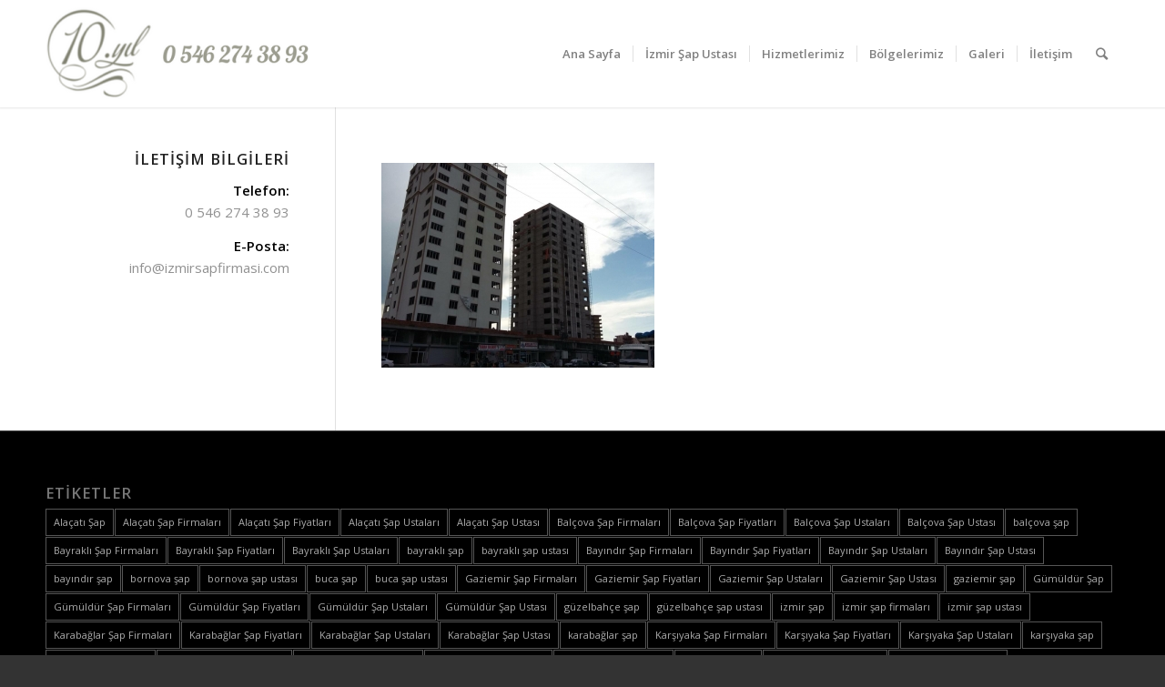

--- FILE ---
content_type: text/html; charset=UTF-8
request_url: https://www.izmirsapfirmasi.com/galeri/izmir-sap-ustasi-12/
body_size: 12093
content:
<!DOCTYPE html>
<html lang="tr"
	prefix="og: https://ogp.me/ns#"  class="html_stretched responsive av-preloader-disabled av-default-lightbox  html_header_top html_logo_left html_main_nav_header html_menu_right html_large html_header_sticky html_header_shrinking_disabled html_mobile_menu_tablet html_header_searchicon html_content_align_center html_header_unstick_top_disabled html_header_stretch_disabled html_minimal_header html_minimal_header_shadow html_elegant-blog html_av-submenu-hidden html_av-submenu-display-click html_av-overlay-side html_av-overlay-side-classic html_av-submenu-clone html_entry_id_282 av-cookies-no-cookie-consent av-no-preview html_text_menu_active ">
<head>
<meta charset="UTF-8" />
<meta name="robots" content="index, follow" />


<!-- mobile setting -->
<meta name="viewport" content="width=device-width, initial-scale=1">

<!-- Scripts/CSS and wp_head hook -->
<title>izmir sap ustasi (12) &#8211; İzmir Şap | İzmir Şap Ustası | 0 546 274 38 93</title>
<meta name='robots' content='max-image-preview:large' />
<link rel='dns-prefetch' href='//www.googletagmanager.com' />
<link rel='dns-prefetch' href='//maxcdn.bootstrapcdn.com' />
<link rel="alternate" type="application/rss+xml" title="İzmir Şap | İzmir Şap Ustası | 0 546 274 38 93 &raquo; akışı" href="https://www.izmirsapfirmasi.com/feed/" />
<link rel="alternate" type="application/rss+xml" title="İzmir Şap | İzmir Şap Ustası | 0 546 274 38 93 &raquo; yorum akışı" href="https://www.izmirsapfirmasi.com/comments/feed/" />
<link rel="alternate" type="application/rss+xml" title="İzmir Şap | İzmir Şap Ustası | 0 546 274 38 93 &raquo; izmir sap ustasi (12) yorum akışı" href="https://www.izmirsapfirmasi.com/galeri/izmir-sap-ustasi-12/feed/" />

<!-- google webfont font replacement -->

			<script type='text/javascript'>

				(function() {
					
					/*	check if webfonts are disabled by user setting via cookie - or user must opt in.	*/
					var html = document.getElementsByTagName('html')[0];
					var cookie_check = html.className.indexOf('av-cookies-needs-opt-in') >= 0 || html.className.indexOf('av-cookies-can-opt-out') >= 0;
					var allow_continue = true;
					var silent_accept_cookie = document.cookie.match(/aviaCookieSilentConsent/);

					if( cookie_check && ! silent_accept_cookie )
					{
						if( ! document.cookie.match(/aviaCookieConsent/) || sessionStorage.getItem( 'aviaCookieRefused' ) )
						{
							allow_continue = false;
						}
						else
						{
							if( ! document.cookie.match(/aviaPrivacyRefuseCookiesHideBar/) )
							{
								allow_continue = false;
							}
							else if( ! document.cookie.match(/aviaPrivacyEssentialCookiesEnabled/) )
							{
								allow_continue = false;
							}
							else if( document.cookie.match(/aviaPrivacyGoogleWebfontsDisabled/) )
							{
								allow_continue = false;
							}
						}
					}
					
					if( allow_continue )
					{
						var f = document.createElement('link');
					
						f.type 	= 'text/css';
						f.rel 	= 'stylesheet';
						f.href 	= '//fonts.googleapis.com/css?family=Open+Sans:400,600';
						f.id 	= 'avia-google-webfont';

						document.getElementsByTagName('head')[0].appendChild(f);
					}
				})();
			
			</script>
			<script type="text/javascript">
/* <![CDATA[ */
window._wpemojiSettings = {"baseUrl":"https:\/\/s.w.org\/images\/core\/emoji\/15.0.3\/72x72\/","ext":".png","svgUrl":"https:\/\/s.w.org\/images\/core\/emoji\/15.0.3\/svg\/","svgExt":".svg","source":{"concatemoji":"https:\/\/www.izmirsapfirmasi.com\/wp-includes\/js\/wp-emoji-release.min.js?ver=6.5.7"}};
/*! This file is auto-generated */
!function(i,n){var o,s,e;function c(e){try{var t={supportTests:e,timestamp:(new Date).valueOf()};sessionStorage.setItem(o,JSON.stringify(t))}catch(e){}}function p(e,t,n){e.clearRect(0,0,e.canvas.width,e.canvas.height),e.fillText(t,0,0);var t=new Uint32Array(e.getImageData(0,0,e.canvas.width,e.canvas.height).data),r=(e.clearRect(0,0,e.canvas.width,e.canvas.height),e.fillText(n,0,0),new Uint32Array(e.getImageData(0,0,e.canvas.width,e.canvas.height).data));return t.every(function(e,t){return e===r[t]})}function u(e,t,n){switch(t){case"flag":return n(e,"\ud83c\udff3\ufe0f\u200d\u26a7\ufe0f","\ud83c\udff3\ufe0f\u200b\u26a7\ufe0f")?!1:!n(e,"\ud83c\uddfa\ud83c\uddf3","\ud83c\uddfa\u200b\ud83c\uddf3")&&!n(e,"\ud83c\udff4\udb40\udc67\udb40\udc62\udb40\udc65\udb40\udc6e\udb40\udc67\udb40\udc7f","\ud83c\udff4\u200b\udb40\udc67\u200b\udb40\udc62\u200b\udb40\udc65\u200b\udb40\udc6e\u200b\udb40\udc67\u200b\udb40\udc7f");case"emoji":return!n(e,"\ud83d\udc26\u200d\u2b1b","\ud83d\udc26\u200b\u2b1b")}return!1}function f(e,t,n){var r="undefined"!=typeof WorkerGlobalScope&&self instanceof WorkerGlobalScope?new OffscreenCanvas(300,150):i.createElement("canvas"),a=r.getContext("2d",{willReadFrequently:!0}),o=(a.textBaseline="top",a.font="600 32px Arial",{});return e.forEach(function(e){o[e]=t(a,e,n)}),o}function t(e){var t=i.createElement("script");t.src=e,t.defer=!0,i.head.appendChild(t)}"undefined"!=typeof Promise&&(o="wpEmojiSettingsSupports",s=["flag","emoji"],n.supports={everything:!0,everythingExceptFlag:!0},e=new Promise(function(e){i.addEventListener("DOMContentLoaded",e,{once:!0})}),new Promise(function(t){var n=function(){try{var e=JSON.parse(sessionStorage.getItem(o));if("object"==typeof e&&"number"==typeof e.timestamp&&(new Date).valueOf()<e.timestamp+604800&&"object"==typeof e.supportTests)return e.supportTests}catch(e){}return null}();if(!n){if("undefined"!=typeof Worker&&"undefined"!=typeof OffscreenCanvas&&"undefined"!=typeof URL&&URL.createObjectURL&&"undefined"!=typeof Blob)try{var e="postMessage("+f.toString()+"("+[JSON.stringify(s),u.toString(),p.toString()].join(",")+"));",r=new Blob([e],{type:"text/javascript"}),a=new Worker(URL.createObjectURL(r),{name:"wpTestEmojiSupports"});return void(a.onmessage=function(e){c(n=e.data),a.terminate(),t(n)})}catch(e){}c(n=f(s,u,p))}t(n)}).then(function(e){for(var t in e)n.supports[t]=e[t],n.supports.everything=n.supports.everything&&n.supports[t],"flag"!==t&&(n.supports.everythingExceptFlag=n.supports.everythingExceptFlag&&n.supports[t]);n.supports.everythingExceptFlag=n.supports.everythingExceptFlag&&!n.supports.flag,n.DOMReady=!1,n.readyCallback=function(){n.DOMReady=!0}}).then(function(){return e}).then(function(){var e;n.supports.everything||(n.readyCallback(),(e=n.source||{}).concatemoji?t(e.concatemoji):e.wpemoji&&e.twemoji&&(t(e.twemoji),t(e.wpemoji)))}))}((window,document),window._wpemojiSettings);
/* ]]> */
</script>
<style id='wp-emoji-styles-inline-css' type='text/css'>

	img.wp-smiley, img.emoji {
		display: inline !important;
		border: none !important;
		box-shadow: none !important;
		height: 1em !important;
		width: 1em !important;
		margin: 0 0.07em !important;
		vertical-align: -0.1em !important;
		background: none !important;
		padding: 0 !important;
	}
</style>
<link rel='stylesheet' id='wp-block-library-css' href='https://www.izmirsapfirmasi.com/wp-includes/css/dist/block-library/style.min.css?ver=6.5.7' type='text/css' media='all' />
<style id='classic-theme-styles-inline-css' type='text/css'>
/*! This file is auto-generated */
.wp-block-button__link{color:#fff;background-color:#32373c;border-radius:9999px;box-shadow:none;text-decoration:none;padding:calc(.667em + 2px) calc(1.333em + 2px);font-size:1.125em}.wp-block-file__button{background:#32373c;color:#fff;text-decoration:none}
</style>
<style id='global-styles-inline-css' type='text/css'>
body{--wp--preset--color--black: #000000;--wp--preset--color--cyan-bluish-gray: #abb8c3;--wp--preset--color--white: #ffffff;--wp--preset--color--pale-pink: #f78da7;--wp--preset--color--vivid-red: #cf2e2e;--wp--preset--color--luminous-vivid-orange: #ff6900;--wp--preset--color--luminous-vivid-amber: #fcb900;--wp--preset--color--light-green-cyan: #7bdcb5;--wp--preset--color--vivid-green-cyan: #00d084;--wp--preset--color--pale-cyan-blue: #8ed1fc;--wp--preset--color--vivid-cyan-blue: #0693e3;--wp--preset--color--vivid-purple: #9b51e0;--wp--preset--gradient--vivid-cyan-blue-to-vivid-purple: linear-gradient(135deg,rgba(6,147,227,1) 0%,rgb(155,81,224) 100%);--wp--preset--gradient--light-green-cyan-to-vivid-green-cyan: linear-gradient(135deg,rgb(122,220,180) 0%,rgb(0,208,130) 100%);--wp--preset--gradient--luminous-vivid-amber-to-luminous-vivid-orange: linear-gradient(135deg,rgba(252,185,0,1) 0%,rgba(255,105,0,1) 100%);--wp--preset--gradient--luminous-vivid-orange-to-vivid-red: linear-gradient(135deg,rgba(255,105,0,1) 0%,rgb(207,46,46) 100%);--wp--preset--gradient--very-light-gray-to-cyan-bluish-gray: linear-gradient(135deg,rgb(238,238,238) 0%,rgb(169,184,195) 100%);--wp--preset--gradient--cool-to-warm-spectrum: linear-gradient(135deg,rgb(74,234,220) 0%,rgb(151,120,209) 20%,rgb(207,42,186) 40%,rgb(238,44,130) 60%,rgb(251,105,98) 80%,rgb(254,248,76) 100%);--wp--preset--gradient--blush-light-purple: linear-gradient(135deg,rgb(255,206,236) 0%,rgb(152,150,240) 100%);--wp--preset--gradient--blush-bordeaux: linear-gradient(135deg,rgb(254,205,165) 0%,rgb(254,45,45) 50%,rgb(107,0,62) 100%);--wp--preset--gradient--luminous-dusk: linear-gradient(135deg,rgb(255,203,112) 0%,rgb(199,81,192) 50%,rgb(65,88,208) 100%);--wp--preset--gradient--pale-ocean: linear-gradient(135deg,rgb(255,245,203) 0%,rgb(182,227,212) 50%,rgb(51,167,181) 100%);--wp--preset--gradient--electric-grass: linear-gradient(135deg,rgb(202,248,128) 0%,rgb(113,206,126) 100%);--wp--preset--gradient--midnight: linear-gradient(135deg,rgb(2,3,129) 0%,rgb(40,116,252) 100%);--wp--preset--font-size--small: 13px;--wp--preset--font-size--medium: 20px;--wp--preset--font-size--large: 36px;--wp--preset--font-size--x-large: 42px;--wp--preset--spacing--20: 0.44rem;--wp--preset--spacing--30: 0.67rem;--wp--preset--spacing--40: 1rem;--wp--preset--spacing--50: 1.5rem;--wp--preset--spacing--60: 2.25rem;--wp--preset--spacing--70: 3.38rem;--wp--preset--spacing--80: 5.06rem;--wp--preset--shadow--natural: 6px 6px 9px rgba(0, 0, 0, 0.2);--wp--preset--shadow--deep: 12px 12px 50px rgba(0, 0, 0, 0.4);--wp--preset--shadow--sharp: 6px 6px 0px rgba(0, 0, 0, 0.2);--wp--preset--shadow--outlined: 6px 6px 0px -3px rgba(255, 255, 255, 1), 6px 6px rgba(0, 0, 0, 1);--wp--preset--shadow--crisp: 6px 6px 0px rgba(0, 0, 0, 1);}:where(.is-layout-flex){gap: 0.5em;}:where(.is-layout-grid){gap: 0.5em;}body .is-layout-flex{display: flex;}body .is-layout-flex{flex-wrap: wrap;align-items: center;}body .is-layout-flex > *{margin: 0;}body .is-layout-grid{display: grid;}body .is-layout-grid > *{margin: 0;}:where(.wp-block-columns.is-layout-flex){gap: 2em;}:where(.wp-block-columns.is-layout-grid){gap: 2em;}:where(.wp-block-post-template.is-layout-flex){gap: 1.25em;}:where(.wp-block-post-template.is-layout-grid){gap: 1.25em;}.has-black-color{color: var(--wp--preset--color--black) !important;}.has-cyan-bluish-gray-color{color: var(--wp--preset--color--cyan-bluish-gray) !important;}.has-white-color{color: var(--wp--preset--color--white) !important;}.has-pale-pink-color{color: var(--wp--preset--color--pale-pink) !important;}.has-vivid-red-color{color: var(--wp--preset--color--vivid-red) !important;}.has-luminous-vivid-orange-color{color: var(--wp--preset--color--luminous-vivid-orange) !important;}.has-luminous-vivid-amber-color{color: var(--wp--preset--color--luminous-vivid-amber) !important;}.has-light-green-cyan-color{color: var(--wp--preset--color--light-green-cyan) !important;}.has-vivid-green-cyan-color{color: var(--wp--preset--color--vivid-green-cyan) !important;}.has-pale-cyan-blue-color{color: var(--wp--preset--color--pale-cyan-blue) !important;}.has-vivid-cyan-blue-color{color: var(--wp--preset--color--vivid-cyan-blue) !important;}.has-vivid-purple-color{color: var(--wp--preset--color--vivid-purple) !important;}.has-black-background-color{background-color: var(--wp--preset--color--black) !important;}.has-cyan-bluish-gray-background-color{background-color: var(--wp--preset--color--cyan-bluish-gray) !important;}.has-white-background-color{background-color: var(--wp--preset--color--white) !important;}.has-pale-pink-background-color{background-color: var(--wp--preset--color--pale-pink) !important;}.has-vivid-red-background-color{background-color: var(--wp--preset--color--vivid-red) !important;}.has-luminous-vivid-orange-background-color{background-color: var(--wp--preset--color--luminous-vivid-orange) !important;}.has-luminous-vivid-amber-background-color{background-color: var(--wp--preset--color--luminous-vivid-amber) !important;}.has-light-green-cyan-background-color{background-color: var(--wp--preset--color--light-green-cyan) !important;}.has-vivid-green-cyan-background-color{background-color: var(--wp--preset--color--vivid-green-cyan) !important;}.has-pale-cyan-blue-background-color{background-color: var(--wp--preset--color--pale-cyan-blue) !important;}.has-vivid-cyan-blue-background-color{background-color: var(--wp--preset--color--vivid-cyan-blue) !important;}.has-vivid-purple-background-color{background-color: var(--wp--preset--color--vivid-purple) !important;}.has-black-border-color{border-color: var(--wp--preset--color--black) !important;}.has-cyan-bluish-gray-border-color{border-color: var(--wp--preset--color--cyan-bluish-gray) !important;}.has-white-border-color{border-color: var(--wp--preset--color--white) !important;}.has-pale-pink-border-color{border-color: var(--wp--preset--color--pale-pink) !important;}.has-vivid-red-border-color{border-color: var(--wp--preset--color--vivid-red) !important;}.has-luminous-vivid-orange-border-color{border-color: var(--wp--preset--color--luminous-vivid-orange) !important;}.has-luminous-vivid-amber-border-color{border-color: var(--wp--preset--color--luminous-vivid-amber) !important;}.has-light-green-cyan-border-color{border-color: var(--wp--preset--color--light-green-cyan) !important;}.has-vivid-green-cyan-border-color{border-color: var(--wp--preset--color--vivid-green-cyan) !important;}.has-pale-cyan-blue-border-color{border-color: var(--wp--preset--color--pale-cyan-blue) !important;}.has-vivid-cyan-blue-border-color{border-color: var(--wp--preset--color--vivid-cyan-blue) !important;}.has-vivid-purple-border-color{border-color: var(--wp--preset--color--vivid-purple) !important;}.has-vivid-cyan-blue-to-vivid-purple-gradient-background{background: var(--wp--preset--gradient--vivid-cyan-blue-to-vivid-purple) !important;}.has-light-green-cyan-to-vivid-green-cyan-gradient-background{background: var(--wp--preset--gradient--light-green-cyan-to-vivid-green-cyan) !important;}.has-luminous-vivid-amber-to-luminous-vivid-orange-gradient-background{background: var(--wp--preset--gradient--luminous-vivid-amber-to-luminous-vivid-orange) !important;}.has-luminous-vivid-orange-to-vivid-red-gradient-background{background: var(--wp--preset--gradient--luminous-vivid-orange-to-vivid-red) !important;}.has-very-light-gray-to-cyan-bluish-gray-gradient-background{background: var(--wp--preset--gradient--very-light-gray-to-cyan-bluish-gray) !important;}.has-cool-to-warm-spectrum-gradient-background{background: var(--wp--preset--gradient--cool-to-warm-spectrum) !important;}.has-blush-light-purple-gradient-background{background: var(--wp--preset--gradient--blush-light-purple) !important;}.has-blush-bordeaux-gradient-background{background: var(--wp--preset--gradient--blush-bordeaux) !important;}.has-luminous-dusk-gradient-background{background: var(--wp--preset--gradient--luminous-dusk) !important;}.has-pale-ocean-gradient-background{background: var(--wp--preset--gradient--pale-ocean) !important;}.has-electric-grass-gradient-background{background: var(--wp--preset--gradient--electric-grass) !important;}.has-midnight-gradient-background{background: var(--wp--preset--gradient--midnight) !important;}.has-small-font-size{font-size: var(--wp--preset--font-size--small) !important;}.has-medium-font-size{font-size: var(--wp--preset--font-size--medium) !important;}.has-large-font-size{font-size: var(--wp--preset--font-size--large) !important;}.has-x-large-font-size{font-size: var(--wp--preset--font-size--x-large) !important;}
.wp-block-navigation a:where(:not(.wp-element-button)){color: inherit;}
:where(.wp-block-post-template.is-layout-flex){gap: 1.25em;}:where(.wp-block-post-template.is-layout-grid){gap: 1.25em;}
:where(.wp-block-columns.is-layout-flex){gap: 2em;}:where(.wp-block-columns.is-layout-grid){gap: 2em;}
.wp-block-pullquote{font-size: 1.5em;line-height: 1.6;}
</style>
<link rel='stylesheet' id='font-awesome-css' href='//maxcdn.bootstrapcdn.com/font-awesome/4.7.0/css/font-awesome.min.css?ver=6.5.7' type='text/css' media='all' />
<link rel='stylesheet' id='lcb-css-movement-css' href='https://www.izmirsapfirmasi.com/wp-content/plugins/lead-call-buttons/css/movement.css?ver=6.5.7' type='text/css' media='all' />
<link rel='stylesheet' id='lcb-css-main-css' href='https://www.izmirsapfirmasi.com/wp-content/plugins/lead-call-buttons/css/plugin-main.css?ver=6.5.7' type='text/css' media='all' />
<link rel='stylesheet' id='avia-merged-styles-css' href='https://www.izmirsapfirmasi.com/wp-content/uploads/dynamic_avia/avia-merged-styles-c52ddde304f000b399618c66ee644aaf.css' type='text/css' media='all' />
<script type="text/javascript" src="https://www.izmirsapfirmasi.com/wp-includes/js/jquery/jquery.min.js?ver=3.7.1" id="jquery-core-js"></script>
<script type="text/javascript" src="https://www.izmirsapfirmasi.com/wp-includes/js/jquery/jquery-migrate.min.js?ver=3.4.1" id="jquery-migrate-js"></script>
<script type="text/javascript" src="https://www.izmirsapfirmasi.com/wp-content/plugins/lead-call-buttons/js/movement.js?ver=6.5.7" id="lead_call_button_movement_script-js"></script>
<script type="text/javascript" src="https://www.izmirsapfirmasi.com/wp-content/plugins/lead-call-buttons/js/script.js?ver=6.5.7" id="lead_call_button_script-js"></script>
<script type="text/javascript" src="https://www.googletagmanager.com/gtag/js?id=UA-134287052-66" id="google_gtagjs-js" async></script>
<script type="text/javascript" id="google_gtagjs-js-after">
/* <![CDATA[ */
window.dataLayer = window.dataLayer || [];function gtag(){dataLayer.push(arguments);}
gtag('set', 'linker', {"domains":["www.izmirsapfirmasi.com"]} );
gtag("js", new Date());
gtag("set", "developer_id.dZTNiMT", true);
gtag("config", "UA-134287052-66", {"anonymize_ip":true});
/* ]]> */
</script>
<link rel="https://api.w.org/" href="https://www.izmirsapfirmasi.com/wp-json/" /><link rel="alternate" type="application/json" href="https://www.izmirsapfirmasi.com/wp-json/wp/v2/media/282" /><link rel="EditURI" type="application/rsd+xml" title="RSD" href="https://www.izmirsapfirmasi.com/xmlrpc.php?rsd" />
<meta name="generator" content="WordPress 6.5.7" />
<link rel='shortlink' href='https://www.izmirsapfirmasi.com/?p=282' />
<link rel="alternate" type="application/json+oembed" href="https://www.izmirsapfirmasi.com/wp-json/oembed/1.0/embed?url=https%3A%2F%2Fwww.izmirsapfirmasi.com%2Fgaleri%2Fizmir-sap-ustasi-12%2F" />
<link rel="alternate" type="text/xml+oembed" href="https://www.izmirsapfirmasi.com/wp-json/oembed/1.0/embed?url=https%3A%2F%2Fwww.izmirsapfirmasi.com%2Fgaleri%2Fizmir-sap-ustasi-12%2F&#038;format=xml" />
<meta name="generator" content="Site Kit by Google 1.33.0" />			<style type="text/css">
							</style>		
		<link rel="profile" href="http://gmpg.org/xfn/11" />
<link rel="alternate" type="application/rss+xml" title="İzmir Şap | İzmir Şap Ustası | 0 546 274 38 93 RSS2 Feed" href="https://www.izmirsapfirmasi.com/feed/" />
<link rel="pingback" href="https://www.izmirsapfirmasi.com/xmlrpc.php" />
<!--[if lt IE 9]><script src="https://www.izmirsapfirmasi.com/wp-content/themes/enfold/js/html5shiv.js"></script><![endif]-->
<link rel="icon" href="https://www.izmirsapfirmasi.com/wp-content/uploads/2020/09/unnamed.png" type="image/png">

<!-- To speed up the rendering and to display the site as fast as possible to the user we include some styles and scripts for above the fold content inline -->
<script type="text/javascript">'use strict';var avia_is_mobile=!1;if(/Android|webOS|iPhone|iPad|iPod|BlackBerry|IEMobile|Opera Mini/i.test(navigator.userAgent)&&'ontouchstart' in document.documentElement){avia_is_mobile=!0;document.documentElement.className+=' avia_mobile '}
else{document.documentElement.className+=' avia_desktop '};document.documentElement.className+=' js_active ';(function(){var e=['-webkit-','-moz-','-ms-',''],n='';for(var t in e){if(e[t]+'transform' in document.documentElement.style){document.documentElement.className+=' avia_transform ';n=e[t]+'transform'};if(e[t]+'perspective' in document.documentElement.style)document.documentElement.className+=' avia_transform3d '};if(typeof document.getElementsByClassName=='function'&&typeof document.documentElement.getBoundingClientRect=='function'&&avia_is_mobile==!1){if(n&&window.innerHeight>0){setTimeout(function(){var e=0,o={},a=0,t=document.getElementsByClassName('av-parallax'),i=window.pageYOffset||document.documentElement.scrollTop;for(e=0;e<t.length;e++){t[e].style.top='0px';o=t[e].getBoundingClientRect();a=Math.ceil((window.innerHeight+i-o.top)*0.3);t[e].style[n]='translate(0px, '+a+'px)';t[e].style.top='auto';t[e].className+=' enabled-parallax '}},50)}}})();</script><style type='text/css'>
@font-face {font-family: 'entypo-fontello'; font-weight: normal; font-style: normal; font-display: auto;
src: url('https://www.izmirsapfirmasi.com/wp-content/themes/enfold/config-templatebuilder/avia-template-builder/assets/fonts/entypo-fontello.eot');
src: url('https://www.izmirsapfirmasi.com/wp-content/themes/enfold/config-templatebuilder/avia-template-builder/assets/fonts/entypo-fontello.eot?#iefix') format('embedded-opentype'), 
url('https://www.izmirsapfirmasi.com/wp-content/themes/enfold/config-templatebuilder/avia-template-builder/assets/fonts/entypo-fontello.woff') format('woff'), 
url('https://www.izmirsapfirmasi.com/wp-content/themes/enfold/config-templatebuilder/avia-template-builder/assets/fonts/entypo-fontello.ttf') format('truetype'), 
url('https://www.izmirsapfirmasi.com/wp-content/themes/enfold/config-templatebuilder/avia-template-builder/assets/fonts/entypo-fontello.svg#entypo-fontello') format('svg');
} #top .avia-font-entypo-fontello, body .avia-font-entypo-fontello, html body [data-av_iconfont='entypo-fontello']:before{ font-family: 'entypo-fontello'; }
</style>

<!--
Debugging Info for Theme support: 

Theme: Enfold
Version: 4.6.3.1
Installed: enfold
AviaFramework Version: 5.0
AviaBuilder Version: 0.9.5
aviaElementManager Version: 1.0.1
ML:1024-PU:12-PLA:8
WP:6.5.7
Compress: CSS:all theme files - JS:all theme files
Updates: disabled
PLAu:8
-->
</head>




<body id="top" class="attachment attachment-template-default attachmentid-282 attachment-jpeg  rtl_columns stretched open_sans" itemscope="itemscope" itemtype="https://schema.org/WebPage" >

	
	<div id='wrap_all'>

	
<header id='header' class='all_colors header_color light_bg_color  av_header_top av_logo_left av_main_nav_header av_menu_right av_large av_header_sticky av_header_shrinking_disabled av_header_stretch_disabled av_mobile_menu_tablet av_header_searchicon av_header_unstick_top_disabled av_seperator_small_border av_minimal_header av_minimal_header_shadow av_bottom_nav_disabled '  role="banner" itemscope="itemscope" itemtype="https://schema.org/WPHeader" >

		<div  id='header_main' class='container_wrap container_wrap_logo'>
	
        <div class='container av-logo-container'><div class='inner-container'><span class='logo'><a href='https://www.izmirsapfirmasi.com/'><img height='100' width='300' src='https://www.izmirsapfirmasi.com/wp-content/uploads/2023/10/izmir-sap-logo-2-300x113.png' alt='İzmir Şap | İzmir Şap Ustası | 0 546 274 38 93' title='' /></a></span><nav class='main_menu' data-selectname='Sayfa seçiniz'  role="navigation" itemscope="itemscope" itemtype="https://schema.org/SiteNavigationElement" ><div class="avia-menu av-main-nav-wrap"><ul id="avia-menu" class="menu av-main-nav"><li id="menu-item-239" class="menu-item menu-item-type-post_type menu-item-object-page menu-item-home menu-item-top-level menu-item-top-level-1"><a href="https://www.izmirsapfirmasi.com/" itemprop="url"><span class="avia-bullet"></span><span class="avia-menu-text">Ana Sayfa</span><span class="avia-menu-fx"><span class="avia-arrow-wrap"><span class="avia-arrow"></span></span></span></a></li>
<li id="menu-item-371" class="menu-item menu-item-type-post_type menu-item-object-post menu-item-top-level menu-item-top-level-2"><a href="https://www.izmirsapfirmasi.com/izmir-sap-ustasi/" itemprop="url"><span class="avia-bullet"></span><span class="avia-menu-text">İzmir Şap Ustası</span><span class="avia-menu-fx"><span class="avia-arrow-wrap"><span class="avia-arrow"></span></span></span></a></li>
<li id="menu-item-244" class="menu-item menu-item-type-post_type menu-item-object-page menu-item-top-level menu-item-top-level-3"><a href="https://www.izmirsapfirmasi.com/hizmetlerimiz/" itemprop="url"><span class="avia-bullet"></span><span class="avia-menu-text">Hizmetlerimiz</span><span class="avia-menu-fx"><span class="avia-arrow-wrap"><span class="avia-arrow"></span></span></span></a></li>
<li id="menu-item-368" class="menu-item menu-item-type-post_type menu-item-object-page menu-item-top-level menu-item-top-level-4"><a href="https://www.izmirsapfirmasi.com/bolgelerimiz/" itemprop="url"><span class="avia-bullet"></span><span class="avia-menu-text">Bölgelerimiz</span><span class="avia-menu-fx"><span class="avia-arrow-wrap"><span class="avia-arrow"></span></span></span></a></li>
<li id="menu-item-241" class="menu-item menu-item-type-post_type menu-item-object-page menu-item-top-level menu-item-top-level-5"><a href="https://www.izmirsapfirmasi.com/galeri/" itemprop="url"><span class="avia-bullet"></span><span class="avia-menu-text">Galeri</span><span class="avia-menu-fx"><span class="avia-arrow-wrap"><span class="avia-arrow"></span></span></span></a></li>
<li id="menu-item-240" class="menu-item menu-item-type-post_type menu-item-object-page menu-item-top-level menu-item-top-level-6"><a href="https://www.izmirsapfirmasi.com/iletisim/" itemprop="url"><span class="avia-bullet"></span><span class="avia-menu-text">İletişim</span><span class="avia-menu-fx"><span class="avia-arrow-wrap"><span class="avia-arrow"></span></span></span></a></li>
<li id="menu-item-search" class="noMobile menu-item menu-item-search-dropdown menu-item-avia-special"><a aria-label="Ara" href="?s=" rel="nofollow" data-avia-search-tooltip="

&lt;form role=&quot;search&quot; action=&quot;https://www.izmirsapfirmasi.com/&quot; id=&quot;searchform&quot; method=&quot;get&quot; class=&quot;&quot;&gt;
	&lt;div&gt;
		&lt;input type=&quot;submit&quot; value=&quot;&quot; id=&quot;searchsubmit&quot; class=&quot;button avia-font-entypo-fontello&quot; /&gt;
		&lt;input type=&quot;text&quot; id=&quot;s&quot; name=&quot;s&quot; value=&quot;&quot; placeholder='Ara' /&gt;
			&lt;/div&gt;
&lt;/form&gt;" aria-hidden='true' data-av_icon='' data-av_iconfont='entypo-fontello'><span class="avia_hidden_link_text">Ara</span></a></li><li class="av-burger-menu-main menu-item-avia-special av-small-burger-icon">
	        			<a href="#">
							<span class="av-hamburger av-hamburger--spin av-js-hamburger">
					        <span class="av-hamburger-box">
						          <span class="av-hamburger-inner"></span>
						          <strong>Menu</strong>
					        </span>
							</span>
						</a>
	        		   </li></ul></div></nav></div> </div> 
		<!-- end container_wrap-->
		</div>
		<div class='header_bg'></div>

<!-- end header -->
</header>
		
	<div id='main' class='all_colors' data-scroll-offset='116'>

	
		<div class='container_wrap container_wrap_first main_color sidebar_left'>

			<div class='container'>

				<main class='template-page content  av-content-small units'  role="main" itemprop="mainContentOfPage" >

                    
		<article class='post-entry post-entry-type-page post-entry-282'  itemscope="itemscope" itemtype="https://schema.org/CreativeWork" >

			<div class="entry-content-wrapper clearfix">
                <header class="entry-content-header"></header><div class="entry-content"  itemprop="text" ><p class="attachment"><a href='https://www.izmirsapfirmasi.com/wp-content/uploads/2019/12/izmir-sap-ustasi-12.jpg'><img fetchpriority="high" decoding="async" width="300" height="225" src="https://www.izmirsapfirmasi.com/wp-content/uploads/2019/12/izmir-sap-ustasi-12-300x225.jpg" class="attachment-medium size-medium" alt="" srcset="https://www.izmirsapfirmasi.com/wp-content/uploads/2019/12/izmir-sap-ustasi-12-300x225.jpg 300w, https://www.izmirsapfirmasi.com/wp-content/uploads/2019/12/izmir-sap-ustasi-12-768x576.jpg 768w, https://www.izmirsapfirmasi.com/wp-content/uploads/2019/12/izmir-sap-ustasi-12-705x529.jpg 705w, https://www.izmirsapfirmasi.com/wp-content/uploads/2019/12/izmir-sap-ustasi-12.jpg 960w" sizes="(max-width: 300px) 100vw, 300px" /></a></p>
</div><footer class="entry-footer"></footer>			</div>

		</article><!--end post-entry-->



				<!--end content-->
				</main>

				<aside class='sidebar sidebar_left   alpha units'  role="complementary" itemscope="itemscope" itemtype="https://schema.org/WPSideBar" ><div class='inner_sidebar extralight-border'><section id="text-2" class="widget clearfix widget_text"><h3 class="widgettitle">İletişim Bilgileri</h3>			<div class="textwidget"><section class="av_textblock_section ">
<div class="avia_textblock ">
<p><b>Telefon:<br />
</b>0 546 274 38 93</p>
<p><strong>E-Posta:</strong><br />
info@izmirsapfirmasi.com</p>
</div>
</section>
</div>
		<span class="seperator extralight-border"></span></section></div></aside>
			</div><!--end container-->

		</div><!-- close default .container_wrap element -->



						<div class='container_wrap footer_color' id='footer'>

					<div class='container'>

						<div class='flex_column   first el_before_'><section id="tag_cloud-2" class="widget clearfix widget_tag_cloud"><h3 class="widgettitle">Etiketler</h3><div class="tagcloud"><a href="https://www.izmirsapfirmasi.com/tag/alacati-sap/" class="tag-cloud-link tag-link-205 tag-link-position-1" style="font-size: 8pt;" aria-label="Alaçatı Şap (1 öge)">Alaçatı Şap</a>
<a href="https://www.izmirsapfirmasi.com/tag/alacati-sap-firmalari/" class="tag-cloud-link tag-link-210 tag-link-position-2" style="font-size: 8pt;" aria-label="Alaçatı Şap Firmaları (1 öge)">Alaçatı Şap Firmaları</a>
<a href="https://www.izmirsapfirmasi.com/tag/alacati-sap-fiyatlari/" class="tag-cloud-link tag-link-208 tag-link-position-3" style="font-size: 8pt;" aria-label="Alaçatı Şap Fiyatları (1 öge)">Alaçatı Şap Fiyatları</a>
<a href="https://www.izmirsapfirmasi.com/tag/alacati-sap-ustalari/" class="tag-cloud-link tag-link-207 tag-link-position-4" style="font-size: 8pt;" aria-label="Alaçatı Şap Ustaları (1 öge)">Alaçatı Şap Ustaları</a>
<a href="https://www.izmirsapfirmasi.com/tag/alacati-sap-ustasi/" class="tag-cloud-link tag-link-206 tag-link-position-5" style="font-size: 8pt;" aria-label="Alaçatı Şap Ustası (1 öge)">Alaçatı Şap Ustası</a>
<a href="https://www.izmirsapfirmasi.com/tag/balcova-sap-firmalari/" class="tag-cloud-link tag-link-272 tag-link-position-6" style="font-size: 8pt;" aria-label="Balçova Şap Firmaları (1 öge)">Balçova Şap Firmaları</a>
<a href="https://www.izmirsapfirmasi.com/tag/balcova-sap-fiyatlari/" class="tag-cloud-link tag-link-270 tag-link-position-7" style="font-size: 8pt;" aria-label="Balçova Şap Fiyatları (1 öge)">Balçova Şap Fiyatları</a>
<a href="https://www.izmirsapfirmasi.com/tag/balcova-sap-ustalari/" class="tag-cloud-link tag-link-269 tag-link-position-8" style="font-size: 8pt;" aria-label="Balçova Şap Ustaları (1 öge)">Balçova Şap Ustaları</a>
<a href="https://www.izmirsapfirmasi.com/tag/balcova-sap-ustasi/" class="tag-cloud-link tag-link-268 tag-link-position-9" style="font-size: 8pt;" aria-label="Balçova Şap Ustası (1 öge)">Balçova Şap Ustası</a>
<a href="https://www.izmirsapfirmasi.com/tag/balcova-sap/" class="tag-cloud-link tag-link-156 tag-link-position-10" style="font-size: 8pt;" aria-label="balçova şap (1 öge)">balçova şap</a>
<a href="https://www.izmirsapfirmasi.com/tag/bayrakli-sap-firmalari/" class="tag-cloud-link tag-link-288 tag-link-position-11" style="font-size: 8pt;" aria-label="Bayraklı Şap Firmaları (1 öge)">Bayraklı Şap Firmaları</a>
<a href="https://www.izmirsapfirmasi.com/tag/bayrakli-sap-fiyatlari/" class="tag-cloud-link tag-link-287 tag-link-position-12" style="font-size: 8pt;" aria-label="Bayraklı Şap Fiyatları (1 öge)">Bayraklı Şap Fiyatları</a>
<a href="https://www.izmirsapfirmasi.com/tag/bayrakli-sap-ustalari/" class="tag-cloud-link tag-link-286 tag-link-position-13" style="font-size: 8pt;" aria-label="Bayraklı Şap Ustaları (1 öge)">Bayraklı Şap Ustaları</a>
<a href="https://www.izmirsapfirmasi.com/tag/bayrakli-sap/" class="tag-cloud-link tag-link-98 tag-link-position-14" style="font-size: 8pt;" aria-label="bayraklı şap (1 öge)">bayraklı şap</a>
<a href="https://www.izmirsapfirmasi.com/tag/bayrakli-sap-ustasi/" class="tag-cloud-link tag-link-99 tag-link-position-15" style="font-size: 8pt;" aria-label="bayraklı şap ustası (1 öge)">bayraklı şap ustası</a>
<a href="https://www.izmirsapfirmasi.com/tag/bayindir-sap-firmalari/" class="tag-cloud-link tag-link-196 tag-link-position-16" style="font-size: 8pt;" aria-label="Bayındır Şap Firmaları (1 öge)">Bayındır Şap Firmaları</a>
<a href="https://www.izmirsapfirmasi.com/tag/bayindir-sap-fiyatlari/" class="tag-cloud-link tag-link-194 tag-link-position-17" style="font-size: 8pt;" aria-label="Bayındır Şap Fiyatları (1 öge)">Bayındır Şap Fiyatları</a>
<a href="https://www.izmirsapfirmasi.com/tag/bayindir-sap-ustalari/" class="tag-cloud-link tag-link-193 tag-link-position-18" style="font-size: 8pt;" aria-label="Bayındır Şap Ustaları (1 öge)">Bayındır Şap Ustaları</a>
<a href="https://www.izmirsapfirmasi.com/tag/bayindir-sap-ustasi/" class="tag-cloud-link tag-link-192 tag-link-position-19" style="font-size: 8pt;" aria-label="Bayındır Şap Ustası (1 öge)">Bayındır Şap Ustası</a>
<a href="https://www.izmirsapfirmasi.com/tag/bayindir-sap/" class="tag-cloud-link tag-link-131 tag-link-position-20" style="font-size: 8pt;" aria-label="bayındır şap (1 öge)">bayındır şap</a>
<a href="https://www.izmirsapfirmasi.com/tag/bornova-sap/" class="tag-cloud-link tag-link-89 tag-link-position-21" style="font-size: 8pt;" aria-label="bornova şap (1 öge)">bornova şap</a>
<a href="https://www.izmirsapfirmasi.com/tag/bornova-sap-ustasi/" class="tag-cloud-link tag-link-90 tag-link-position-22" style="font-size: 8pt;" aria-label="bornova şap ustası (1 öge)">bornova şap ustası</a>
<a href="https://www.izmirsapfirmasi.com/tag/buca-sap/" class="tag-cloud-link tag-link-80 tag-link-position-23" style="font-size: 8pt;" aria-label="buca şap (1 öge)">buca şap</a>
<a href="https://www.izmirsapfirmasi.com/tag/buca-sap-ustasi/" class="tag-cloud-link tag-link-81 tag-link-position-24" style="font-size: 8pt;" aria-label="buca şap ustası (1 öge)">buca şap ustası</a>
<a href="https://www.izmirsapfirmasi.com/tag/gaziemir-sap-firmalari/" class="tag-cloud-link tag-link-284 tag-link-position-25" style="font-size: 8pt;" aria-label="Gaziemir Şap Firmaları (1 öge)">Gaziemir Şap Firmaları</a>
<a href="https://www.izmirsapfirmasi.com/tag/gaziemir-sap-fiyatlari/" class="tag-cloud-link tag-link-282 tag-link-position-26" style="font-size: 8pt;" aria-label="Gaziemir Şap Fiyatları (1 öge)">Gaziemir Şap Fiyatları</a>
<a href="https://www.izmirsapfirmasi.com/tag/gaziemir-sap-ustalari/" class="tag-cloud-link tag-link-281 tag-link-position-27" style="font-size: 8pt;" aria-label="Gaziemir Şap Ustaları (1 öge)">Gaziemir Şap Ustaları</a>
<a href="https://www.izmirsapfirmasi.com/tag/gaziemir-sap-ustasi/" class="tag-cloud-link tag-link-280 tag-link-position-28" style="font-size: 8pt;" aria-label="Gaziemir Şap Ustası (1 öge)">Gaziemir Şap Ustası</a>
<a href="https://www.izmirsapfirmasi.com/tag/gaziemir-sap/" class="tag-cloud-link tag-link-166 tag-link-position-29" style="font-size: 8pt;" aria-label="gaziemir şap (1 öge)">gaziemir şap</a>
<a href="https://www.izmirsapfirmasi.com/tag/gumuldur-sap/" class="tag-cloud-link tag-link-232 tag-link-position-30" style="font-size: 8pt;" aria-label="Gümüldür Şap (1 öge)">Gümüldür Şap</a>
<a href="https://www.izmirsapfirmasi.com/tag/gumuldur-sap-firmalari/" class="tag-cloud-link tag-link-237 tag-link-position-31" style="font-size: 8pt;" aria-label="Gümüldür Şap Firmaları (1 öge)">Gümüldür Şap Firmaları</a>
<a href="https://www.izmirsapfirmasi.com/tag/gumuldur-sap-fiyatlari/" class="tag-cloud-link tag-link-235 tag-link-position-32" style="font-size: 8pt;" aria-label="Gümüldür Şap Fiyatları (1 öge)">Gümüldür Şap Fiyatları</a>
<a href="https://www.izmirsapfirmasi.com/tag/gumuldur-sap-ustalari/" class="tag-cloud-link tag-link-234 tag-link-position-33" style="font-size: 8pt;" aria-label="Gümüldür Şap Ustaları (1 öge)">Gümüldür Şap Ustaları</a>
<a href="https://www.izmirsapfirmasi.com/tag/gumuldur-sap-ustasi/" class="tag-cloud-link tag-link-233 tag-link-position-34" style="font-size: 8pt;" aria-label="Gümüldür Şap Ustası (1 öge)">Gümüldür Şap Ustası</a>
<a href="https://www.izmirsapfirmasi.com/tag/guzelbahce-sap/" class="tag-cloud-link tag-link-62 tag-link-position-35" style="font-size: 8pt;" aria-label="güzelbahçe şap (1 öge)">güzelbahçe şap</a>
<a href="https://www.izmirsapfirmasi.com/tag/guzelbahce-sap-ustasi/" class="tag-cloud-link tag-link-63 tag-link-position-36" style="font-size: 8pt;" aria-label="güzelbahçe şap ustası (1 öge)">güzelbahçe şap ustası</a>
<a href="https://www.izmirsapfirmasi.com/tag/izmir-sap/" class="tag-cloud-link tag-link-107 tag-link-position-37" style="font-size: 22pt;" aria-label="izmir şap (2 öge)">izmir şap</a>
<a href="https://www.izmirsapfirmasi.com/tag/izmir-sap-firmalari/" class="tag-cloud-link tag-link-119 tag-link-position-38" style="font-size: 22pt;" aria-label="izmir şap firmaları (2 öge)">izmir şap firmaları</a>
<a href="https://www.izmirsapfirmasi.com/tag/izmir-sap-ustasi/" class="tag-cloud-link tag-link-108 tag-link-position-39" style="font-size: 22pt;" aria-label="izmir şap ustası (2 öge)">izmir şap ustası</a>
<a href="https://www.izmirsapfirmasi.com/tag/karabaglar-sap-firmalari/" class="tag-cloud-link tag-link-278 tag-link-position-40" style="font-size: 8pt;" aria-label="Karabağlar Şap Firmaları (1 öge)">Karabağlar Şap Firmaları</a>
<a href="https://www.izmirsapfirmasi.com/tag/karabaglar-sap-fiyatlari/" class="tag-cloud-link tag-link-276 tag-link-position-41" style="font-size: 8pt;" aria-label="Karabağlar Şap Fiyatları (1 öge)">Karabağlar Şap Fiyatları</a>
<a href="https://www.izmirsapfirmasi.com/tag/karabaglar-sap-ustalari/" class="tag-cloud-link tag-link-275 tag-link-position-42" style="font-size: 8pt;" aria-label="Karabağlar Şap Ustaları (1 öge)">Karabağlar Şap Ustaları</a>
<a href="https://www.izmirsapfirmasi.com/tag/karabaglar-sap-ustasi/" class="tag-cloud-link tag-link-274 tag-link-position-43" style="font-size: 8pt;" aria-label="Karabağlar Şap Ustası (1 öge)">Karabağlar Şap Ustası</a>
<a href="https://www.izmirsapfirmasi.com/tag/karabaglar-sap/" class="tag-cloud-link tag-link-161 tag-link-position-44" style="font-size: 8pt;" aria-label="karabağlar şap (1 öge)">karabağlar şap</a>
<a href="https://www.izmirsapfirmasi.com/tag/karsiyaka-sap-firmalari/" class="tag-cloud-link tag-link-214 tag-link-position-45" style="font-size: 8pt;" aria-label="Karşıyaka Şap Firmaları (1 öge)">Karşıyaka Şap Firmaları</a>
<a href="https://www.izmirsapfirmasi.com/tag/karsiyaka-sap-fiyatlari/" class="tag-cloud-link tag-link-213 tag-link-position-46" style="font-size: 8pt;" aria-label="Karşıyaka Şap Fiyatları (1 öge)">Karşıyaka Şap Fiyatları</a>
<a href="https://www.izmirsapfirmasi.com/tag/karsiyaka-sap-ustalari/" class="tag-cloud-link tag-link-212 tag-link-position-47" style="font-size: 8pt;" aria-label="Karşıyaka Şap Ustaları (1 öge)">Karşıyaka Şap Ustaları</a>
<a href="https://www.izmirsapfirmasi.com/tag/karsiyaka-sap/" class="tag-cloud-link tag-link-53 tag-link-position-48" style="font-size: 8pt;" aria-label="karşıyaka şap (1 öge)">karşıyaka şap</a>
<a href="https://www.izmirsapfirmasi.com/tag/karsiyaka-sap-ustasi/" class="tag-cloud-link tag-link-54 tag-link-position-49" style="font-size: 8pt;" aria-label="karşıyaka şap ustası (1 öge)">karşıyaka şap ustası</a>
<a href="https://www.izmirsapfirmasi.com/tag/kemalpasa-sap-firmalari/" class="tag-cloud-link tag-link-263 tag-link-position-50" style="font-size: 8pt;" aria-label="Kemalpaşa Şap Firmaları (1 öge)">Kemalpaşa Şap Firmaları</a>
<a href="https://www.izmirsapfirmasi.com/tag/kemalpasa-sap-fiyatlari/" class="tag-cloud-link tag-link-261 tag-link-position-51" style="font-size: 8pt;" aria-label="Kemalpaşa Şap Fiyatları (1 öge)">Kemalpaşa Şap Fiyatları</a>
<a href="https://www.izmirsapfirmasi.com/tag/kemalpasa-sap-ustalari/" class="tag-cloud-link tag-link-260 tag-link-position-52" style="font-size: 8pt;" aria-label="Kemalpaşa Şap Ustaları (1 öge)">Kemalpaşa Şap Ustaları</a>
<a href="https://www.izmirsapfirmasi.com/tag/kemalpasa-sap-ustasi/" class="tag-cloud-link tag-link-259 tag-link-position-53" style="font-size: 8pt;" aria-label="Kemalpaşa Şap Ustası (1 öge)">Kemalpaşa Şap Ustası</a>
<a href="https://www.izmirsapfirmasi.com/tag/kemalpasa-sap/" class="tag-cloud-link tag-link-151 tag-link-position-54" style="font-size: 8pt;" aria-label="kemalpaşa şap (1 öge)">kemalpaşa şap</a>
<a href="https://www.izmirsapfirmasi.com/tag/kusadasi-sap-firmalari/" class="tag-cloud-link tag-link-190 tag-link-position-55" style="font-size: 8pt;" aria-label="Kuşadası Şap Firmaları (1 öge)">Kuşadası Şap Firmaları</a>
<a href="https://www.izmirsapfirmasi.com/tag/kusadasi-sap-fiyatlari/" class="tag-cloud-link tag-link-188 tag-link-position-56" style="font-size: 8pt;" aria-label="Kuşadası Şap Fiyatları (1 öge)">Kuşadası Şap Fiyatları</a>
<a href="https://www.izmirsapfirmasi.com/tag/kusadasi-sap-ustalari/" class="tag-cloud-link tag-link-187 tag-link-position-57" style="font-size: 8pt;" aria-label="Kuşadası Şap Ustaları (1 öge)">Kuşadası Şap Ustaları</a>
<a href="https://www.izmirsapfirmasi.com/tag/kusadasi-sap-ustasi/" class="tag-cloud-link tag-link-186 tag-link-position-58" style="font-size: 8pt;" aria-label="Kuşadası Şap Ustası (1 öge)">Kuşadası Şap Ustası</a>
<a href="https://www.izmirsapfirmasi.com/tag/kusadasi-sap/" class="tag-cloud-link tag-link-171 tag-link-position-59" style="font-size: 8pt;" aria-label="kuşadası şap (1 öge)">kuşadası şap</a>
<a href="https://www.izmirsapfirmasi.com/tag/menemen-sap/" class="tag-cloud-link tag-link-44 tag-link-position-60" style="font-size: 8pt;" aria-label="menemen şap (1 öge)">menemen şap</a>
<a href="https://www.izmirsapfirmasi.com/tag/menemen-sap-ustasi/" class="tag-cloud-link tag-link-45 tag-link-position-61" style="font-size: 8pt;" aria-label="menemen şap ustası (1 öge)">menemen şap ustası</a>
<a href="https://www.izmirsapfirmasi.com/tag/seferihisar-sap-firmalari/" class="tag-cloud-link tag-link-200 tag-link-position-62" style="font-size: 8pt;" aria-label="Seferihisar Şap Firmaları (1 öge)">Seferihisar Şap Firmaları</a>
<a href="https://www.izmirsapfirmasi.com/tag/seferihisar-sap-fiyatlari/" class="tag-cloud-link tag-link-199 tag-link-position-63" style="font-size: 8pt;" aria-label="Seferihisar Şap Fiyatları (1 öge)">Seferihisar Şap Fiyatları</a>
<a href="https://www.izmirsapfirmasi.com/tag/seferihisar-sap-ustalari/" class="tag-cloud-link tag-link-198 tag-link-position-64" style="font-size: 8pt;" aria-label="Seferihisar Şap Ustaları (1 öge)">Seferihisar Şap Ustaları</a>
<a href="https://www.izmirsapfirmasi.com/tag/seferihisar-sap/" class="tag-cloud-link tag-link-35 tag-link-position-65" style="font-size: 8pt;" aria-label="seferihisar şap (1 öge)">seferihisar şap</a>
<a href="https://www.izmirsapfirmasi.com/tag/seferihisar-sap-ustasi/" class="tag-cloud-link tag-link-36 tag-link-position-66" style="font-size: 8pt;" aria-label="seferihisar şap ustası (1 öge)">seferihisar şap ustası</a>
<a href="https://www.izmirsapfirmasi.com/tag/selcuk-sap-firmalari/" class="tag-cloud-link tag-link-220 tag-link-position-67" style="font-size: 8pt;" aria-label="Selçuk Şap Firmaları (1 öge)">Selçuk Şap Firmaları</a>
<a href="https://www.izmirsapfirmasi.com/tag/selcuk-sap-fiyatlari/" class="tag-cloud-link tag-link-218 tag-link-position-68" style="font-size: 8pt;" aria-label="Selçuk Şap Fiyatları (1 öge)">Selçuk Şap Fiyatları</a>
<a href="https://www.izmirsapfirmasi.com/tag/selcuk-sap-ustalari/" class="tag-cloud-link tag-link-217 tag-link-position-69" style="font-size: 8pt;" aria-label="Selçuk Şap Ustaları (1 öge)">Selçuk Şap Ustaları</a>
<a href="https://www.izmirsapfirmasi.com/tag/selcuk-sap-ustasi/" class="tag-cloud-link tag-link-216 tag-link-position-70" style="font-size: 8pt;" aria-label="Selçuk Şap Ustası (1 öge)">Selçuk Şap Ustası</a>
<a href="https://www.izmirsapfirmasi.com/tag/selcuk-sap/" class="tag-cloud-link tag-link-136 tag-link-position-71" style="font-size: 8pt;" aria-label="selçuk şap (1 öge)">selçuk şap</a>
<a href="https://www.izmirsapfirmasi.com/tag/tire-sap-firmalari/" class="tag-cloud-link tag-link-257 tag-link-position-72" style="font-size: 8pt;" aria-label="Tire Şap Firmaları (1 öge)">Tire Şap Firmaları</a>
<a href="https://www.izmirsapfirmasi.com/tag/tire-sap-fiyatlari/" class="tag-cloud-link tag-link-255 tag-link-position-73" style="font-size: 8pt;" aria-label="Tire Şap Fiyatları (1 öge)">Tire Şap Fiyatları</a>
<a href="https://www.izmirsapfirmasi.com/tag/tire-sap-ustalari/" class="tag-cloud-link tag-link-254 tag-link-position-74" style="font-size: 8pt;" aria-label="Tire Şap Ustaları (1 öge)">Tire Şap Ustaları</a>
<a href="https://www.izmirsapfirmasi.com/tag/tire-sap-ustasi/" class="tag-cloud-link tag-link-253 tag-link-position-75" style="font-size: 8pt;" aria-label="Tire Şap Ustası (1 öge)">Tire Şap Ustası</a>
<a href="https://www.izmirsapfirmasi.com/tag/tire-sap/" class="tag-cloud-link tag-link-146 tag-link-position-76" style="font-size: 8pt;" aria-label="tire şap (1 öge)">tire şap</a>
<a href="https://www.izmirsapfirmasi.com/tag/torbali-sap/" class="tag-cloud-link tag-link-26 tag-link-position-77" style="font-size: 8pt;" aria-label="torbalı şap (1 öge)">torbalı şap</a>
<a href="https://www.izmirsapfirmasi.com/tag/torbali-sap-ustasi/" class="tag-cloud-link tag-link-27 tag-link-position-78" style="font-size: 8pt;" aria-label="torbalı şap ustası (1 öge)">torbalı şap ustası</a>
<a href="https://www.izmirsapfirmasi.com/tag/urla-sap-firmalari/" class="tag-cloud-link tag-link-224 tag-link-position-79" style="font-size: 8pt;" aria-label="Urla Şap Firmaları (1 öge)">Urla Şap Firmaları</a>
<a href="https://www.izmirsapfirmasi.com/tag/urla-sap-fiyatlari/" class="tag-cloud-link tag-link-223 tag-link-position-80" style="font-size: 8pt;" aria-label="Urla Şap Fiyatları (1 öge)">Urla Şap Fiyatları</a>
<a href="https://www.izmirsapfirmasi.com/tag/urla-sap-ustalari/" class="tag-cloud-link tag-link-222 tag-link-position-81" style="font-size: 8pt;" aria-label="Urla Şap Ustaları (1 öge)">Urla Şap Ustaları</a>
<a href="https://www.izmirsapfirmasi.com/tag/urla-sap/" class="tag-cloud-link tag-link-17 tag-link-position-82" style="font-size: 8pt;" aria-label="urla şap (1 öge)">urla şap</a>
<a href="https://www.izmirsapfirmasi.com/tag/urla-sap-ustasi/" class="tag-cloud-link tag-link-18 tag-link-position-83" style="font-size: 8pt;" aria-label="urla şap ustası (1 öge)">urla şap ustası</a>
<a href="https://www.izmirsapfirmasi.com/tag/cesme-sap-fiyatlari/" class="tag-cloud-link tag-link-203 tag-link-position-84" style="font-size: 8pt;" aria-label="Çeşme Şap Fiyatları (1 öge)">Çeşme Şap Fiyatları</a>
<a href="https://www.izmirsapfirmasi.com/tag/cesme-sap-ustalari/" class="tag-cloud-link tag-link-202 tag-link-position-85" style="font-size: 8pt;" aria-label="Çeşme Şap Ustaları (1 öge)">Çeşme Şap Ustaları</a>
<a href="https://www.izmirsapfirmasi.com/tag/cesme-sap/" class="tag-cloud-link tag-link-181 tag-link-position-86" style="font-size: 8pt;" aria-label="Çeşme şap (1 öge)">Çeşme şap</a>
<a href="https://www.izmirsapfirmasi.com/tag/odemis-sap-firmalari/" class="tag-cloud-link tag-link-230 tag-link-position-87" style="font-size: 8pt;" aria-label="Ödemiş Şap Firmaları (1 öge)">Ödemiş Şap Firmaları</a>
<a href="https://www.izmirsapfirmasi.com/tag/odemis-sap-fiyatlari/" class="tag-cloud-link tag-link-228 tag-link-position-88" style="font-size: 8pt;" aria-label="Ödemiş Şap Fiyatları (1 öge)">Ödemiş Şap Fiyatları</a>
<a href="https://www.izmirsapfirmasi.com/tag/odemis-sap-ustalari/" class="tag-cloud-link tag-link-227 tag-link-position-89" style="font-size: 8pt;" aria-label="Ödemiş Şap Ustaları (1 öge)">Ödemiş Şap Ustaları</a>
<a href="https://www.izmirsapfirmasi.com/tag/odemis-sap-ustasi/" class="tag-cloud-link tag-link-226 tag-link-position-90" style="font-size: 8pt;" aria-label="Ödemiş Şap Ustası (1 öge)">Ödemiş Şap Ustası</a>
<a href="https://www.izmirsapfirmasi.com/tag/ozdere-sap/" class="tag-cloud-link tag-link-239 tag-link-position-91" style="font-size: 8pt;" aria-label="Özdere Şap (1 öge)">Özdere Şap</a>
<a href="https://www.izmirsapfirmasi.com/tag/ozdere-sap-firmalari/" class="tag-cloud-link tag-link-244 tag-link-position-92" style="font-size: 8pt;" aria-label="Özdere Şap Firmaları (1 öge)">Özdere Şap Firmaları</a>
<a href="https://www.izmirsapfirmasi.com/tag/ozdere-sap-fiyatlari/" class="tag-cloud-link tag-link-242 tag-link-position-93" style="font-size: 8pt;" aria-label="Özdere Şap Fiyatları (1 öge)">Özdere Şap Fiyatları</a>
<a href="https://www.izmirsapfirmasi.com/tag/ozdere-sap-ustalari/" class="tag-cloud-link tag-link-241 tag-link-position-94" style="font-size: 8pt;" aria-label="Özdere Şap Ustaları (1 öge)">Özdere Şap Ustaları</a>
<a href="https://www.izmirsapfirmasi.com/tag/ozdere-sap-ustasi/" class="tag-cloud-link tag-link-240 tag-link-position-95" style="font-size: 8pt;" aria-label="Özdere Şap Ustası (1 öge)">Özdere Şap Ustası</a>
<a href="https://www.izmirsapfirmasi.com/tag/urkmez-sap/" class="tag-cloud-link tag-link-246 tag-link-position-96" style="font-size: 8pt;" aria-label="Ürkmez Şap (1 öge)">Ürkmez Şap</a>
<a href="https://www.izmirsapfirmasi.com/tag/urkmez-sap-firmalari/" class="tag-cloud-link tag-link-251 tag-link-position-97" style="font-size: 8pt;" aria-label="Ürkmez Şap Firmaları (1 öge)">Ürkmez Şap Firmaları</a>
<a href="https://www.izmirsapfirmasi.com/tag/urkmez-sap-fiyatlari/" class="tag-cloud-link tag-link-249 tag-link-position-98" style="font-size: 8pt;" aria-label="Ürkmez Şap Fiyatları (1 öge)">Ürkmez Şap Fiyatları</a>
<a href="https://www.izmirsapfirmasi.com/tag/urkmez-sap-ustalari/" class="tag-cloud-link tag-link-248 tag-link-position-99" style="font-size: 8pt;" aria-label="Ürkmez Şap Ustaları (1 öge)">Ürkmez Şap Ustaları</a>
<a href="https://www.izmirsapfirmasi.com/tag/urkmez-sap-ustasi/" class="tag-cloud-link tag-link-247 tag-link-position-100" style="font-size: 8pt;" aria-label="Ürkmez Şap Ustası (1 öge)">Ürkmez Şap Ustası</a>
<a href="https://www.izmirsapfirmasi.com/tag/cesme-sap-firmalari/" class="tag-cloud-link tag-link-184 tag-link-position-101" style="font-size: 8pt;" aria-label="çeşme şap firmaları (1 öge)">çeşme şap firmaları</a>
<a href="https://www.izmirsapfirmasi.com/tag/cesme-sap-ustasi/" class="tag-cloud-link tag-link-182 tag-link-position-102" style="font-size: 8pt;" aria-label="çeşme şap ustası (1 öge)">çeşme şap ustası</a>
<a href="https://www.izmirsapfirmasi.com/tag/cigli-sap/" class="tag-cloud-link tag-link-71 tag-link-position-103" style="font-size: 8pt;" aria-label="çiğli şap (1 öge)">çiğli şap</a>
<a href="https://www.izmirsapfirmasi.com/tag/cigli-sap-ustasi/" class="tag-cloud-link tag-link-72 tag-link-position-104" style="font-size: 8pt;" aria-label="çiğli şap ustası (1 öge)">çiğli şap ustası</a>
<a href="https://www.izmirsapfirmasi.com/tag/odemis-sap/" class="tag-cloud-link tag-link-141 tag-link-position-105" style="font-size: 8pt;" aria-label="ödemiş şap (1 öge)">ödemiş şap</a>
<a href="https://www.izmirsapfirmasi.com/tag/izmir-sap-fiyatlari/" class="tag-cloud-link tag-link-266 tag-link-position-106" style="font-size: 22pt;" aria-label="İzmir Şap Fiyatları (2 öge)">İzmir Şap Fiyatları</a>
<a href="https://www.izmirsapfirmasi.com/tag/izmir-sap-ustalari/" class="tag-cloud-link tag-link-265 tag-link-position-107" style="font-size: 22pt;" aria-label="İzmir Şap Ustaları (2 öge)">İzmir Şap Ustaları</a>
<a href="https://www.izmirsapfirmasi.com/tag/sap-gumuldur/" class="tag-cloud-link tag-link-238 tag-link-position-108" style="font-size: 8pt;" aria-label="Şap Gümüldür (1 öge)">Şap Gümüldür</a>
<a href="https://www.izmirsapfirmasi.com/tag/sap-ustasi-alacati/" class="tag-cloud-link tag-link-209 tag-link-position-109" style="font-size: 8pt;" aria-label="Şap Ustası Alaçatı (1 öge)">Şap Ustası Alaçatı</a>
<a href="https://www.izmirsapfirmasi.com/tag/sap-ustasi-balcova/" class="tag-cloud-link tag-link-271 tag-link-position-110" style="font-size: 8pt;" aria-label="Şap Ustası Balçova (1 öge)">Şap Ustası Balçova</a>
<a href="https://www.izmirsapfirmasi.com/tag/sap-ustasi-bayindir/" class="tag-cloud-link tag-link-195 tag-link-position-111" style="font-size: 8pt;" aria-label="Şap Ustası Bayındır (1 öge)">Şap Ustası Bayındır</a>
<a href="https://www.izmirsapfirmasi.com/tag/sap-ustasi-gaziemir/" class="tag-cloud-link tag-link-283 tag-link-position-112" style="font-size: 8pt;" aria-label="Şap Ustası Gaziemir (1 öge)">Şap Ustası Gaziemir</a>
<a href="https://www.izmirsapfirmasi.com/tag/sap-ustasi-gumuldur/" class="tag-cloud-link tag-link-236 tag-link-position-113" style="font-size: 8pt;" aria-label="Şap Ustası Gümüldür (1 öge)">Şap Ustası Gümüldür</a>
<a href="https://www.izmirsapfirmasi.com/tag/sap-ustasi-karabaglar/" class="tag-cloud-link tag-link-277 tag-link-position-114" style="font-size: 8pt;" aria-label="Şap Ustası Karabağlar (1 öge)">Şap Ustası Karabağlar</a>
<a href="https://www.izmirsapfirmasi.com/tag/sap-ustasi-kemalpasa/" class="tag-cloud-link tag-link-262 tag-link-position-115" style="font-size: 8pt;" aria-label="Şap Ustası Kemalpaşa (1 öge)">Şap Ustası Kemalpaşa</a>
<a href="https://www.izmirsapfirmasi.com/tag/sap-ustasi-kusadasi/" class="tag-cloud-link tag-link-189 tag-link-position-116" style="font-size: 8pt;" aria-label="Şap Ustası Kuşadası (1 öge)">Şap Ustası Kuşadası</a>
<a href="https://www.izmirsapfirmasi.com/tag/sap-ustasi-selcuk/" class="tag-cloud-link tag-link-219 tag-link-position-117" style="font-size: 8pt;" aria-label="Şap Ustası Selçuk (1 öge)">Şap Ustası Selçuk</a>
<a href="https://www.izmirsapfirmasi.com/tag/sap-ustasi-tire/" class="tag-cloud-link tag-link-256 tag-link-position-118" style="font-size: 8pt;" aria-label="Şap Ustası Tire (1 öge)">Şap Ustası Tire</a>
<a href="https://www.izmirsapfirmasi.com/tag/sap-ustasi-odemis/" class="tag-cloud-link tag-link-229 tag-link-position-119" style="font-size: 8pt;" aria-label="Şap Ustası Ödemiş (1 öge)">Şap Ustası Ödemiş</a>
<a href="https://www.izmirsapfirmasi.com/tag/sap-ustasi-ozdere/" class="tag-cloud-link tag-link-243 tag-link-position-120" style="font-size: 8pt;" aria-label="Şap Ustası Özdere (1 öge)">Şap Ustası Özdere</a>
<a href="https://www.izmirsapfirmasi.com/tag/sap-ustasi-urkmez/" class="tag-cloud-link tag-link-250 tag-link-position-121" style="font-size: 8pt;" aria-label="Şap Ustası Ürkmez (1 öge)">Şap Ustası Ürkmez</a>
<a href="https://www.izmirsapfirmasi.com/tag/sap-alacati/" class="tag-cloud-link tag-link-211 tag-link-position-122" style="font-size: 8pt;" aria-label="Şap Alaçatı (1 öge)">Şap Alaçatı</a>
<a href="https://www.izmirsapfirmasi.com/tag/sap-balcova/" class="tag-cloud-link tag-link-273 tag-link-position-123" style="font-size: 8pt;" aria-label="Şap Balçova (1 öge)">Şap Balçova</a>
<a href="https://www.izmirsapfirmasi.com/tag/sap-bayindir/" class="tag-cloud-link tag-link-197 tag-link-position-124" style="font-size: 8pt;" aria-label="Şap Bayındır (1 öge)">Şap Bayındır</a>
<a href="https://www.izmirsapfirmasi.com/tag/sap-gaziemir/" class="tag-cloud-link tag-link-285 tag-link-position-125" style="font-size: 8pt;" aria-label="Şap Gaziemir (1 öge)">Şap Gaziemir</a>
<a href="https://www.izmirsapfirmasi.com/tag/sap-karabaglar/" class="tag-cloud-link tag-link-279 tag-link-position-126" style="font-size: 8pt;" aria-label="Şap Karabağlar (1 öge)">Şap Karabağlar</a>
<a href="https://www.izmirsapfirmasi.com/tag/sap-karsiyaka/" class="tag-cloud-link tag-link-215 tag-link-position-127" style="font-size: 8pt;" aria-label="Şap Karşıyaka (1 öge)">Şap Karşıyaka</a>
<a href="https://www.izmirsapfirmasi.com/tag/sap-kemalpasa/" class="tag-cloud-link tag-link-264 tag-link-position-128" style="font-size: 8pt;" aria-label="Şap Kemalpaşa (1 öge)">Şap Kemalpaşa</a>
<a href="https://www.izmirsapfirmasi.com/tag/sap-kusadasi/" class="tag-cloud-link tag-link-191 tag-link-position-129" style="font-size: 8pt;" aria-label="Şap Kuşadası (1 öge)">Şap Kuşadası</a>
<a href="https://www.izmirsapfirmasi.com/tag/sap-seferihisar/" class="tag-cloud-link tag-link-201 tag-link-position-130" style="font-size: 8pt;" aria-label="Şap Seferihisar (1 öge)">Şap Seferihisar</a>
<a href="https://www.izmirsapfirmasi.com/tag/sap-selcuk/" class="tag-cloud-link tag-link-221 tag-link-position-131" style="font-size: 8pt;" aria-label="Şap Selçuk (1 öge)">Şap Selçuk</a>
<a href="https://www.izmirsapfirmasi.com/tag/sap-tire/" class="tag-cloud-link tag-link-258 tag-link-position-132" style="font-size: 8pt;" aria-label="Şap Tire (1 öge)">Şap Tire</a>
<a href="https://www.izmirsapfirmasi.com/tag/sap-urla/" class="tag-cloud-link tag-link-225 tag-link-position-133" style="font-size: 8pt;" aria-label="Şap Urla (1 öge)">Şap Urla</a>
<a href="https://www.izmirsapfirmasi.com/tag/sap-cesme/" class="tag-cloud-link tag-link-204 tag-link-position-134" style="font-size: 8pt;" aria-label="Şap Çeşme (1 öge)">Şap Çeşme</a>
<a href="https://www.izmirsapfirmasi.com/tag/sap-odemis/" class="tag-cloud-link tag-link-231 tag-link-position-135" style="font-size: 8pt;" aria-label="Şap Ödemiş (1 öge)">Şap Ödemiş</a>
<a href="https://www.izmirsapfirmasi.com/tag/sap-ozdere/" class="tag-cloud-link tag-link-245 tag-link-position-136" style="font-size: 8pt;" aria-label="Şap Özdere (1 öge)">Şap Özdere</a>
<a href="https://www.izmirsapfirmasi.com/tag/sap-urkmez/" class="tag-cloud-link tag-link-252 tag-link-position-137" style="font-size: 8pt;" aria-label="Şap Ürkmez (1 öge)">Şap Ürkmez</a>
<a href="https://www.izmirsapfirmasi.com/tag/sap-izmir/" class="tag-cloud-link tag-link-267 tag-link-position-138" style="font-size: 22pt;" aria-label="Şap İzmir (2 öge)">Şap İzmir</a>
<a href="https://www.izmirsapfirmasi.com/tag/sap-ustasi-bayrakli/" class="tag-cloud-link tag-link-104 tag-link-position-139" style="font-size: 8pt;" aria-label="şap ustası bayraklı (1 öge)">şap ustası bayraklı</a>
<a href="https://www.izmirsapfirmasi.com/tag/sap-ustasi-bornova/" class="tag-cloud-link tag-link-95 tag-link-position-140" style="font-size: 8pt;" aria-label="şap ustası bornova (1 öge)">şap ustası bornova</a>
<a href="https://www.izmirsapfirmasi.com/tag/sap-ustasi-buca/" class="tag-cloud-link tag-link-86 tag-link-position-141" style="font-size: 8pt;" aria-label="şap ustası buca (1 öge)">şap ustası buca</a>
<a href="https://www.izmirsapfirmasi.com/tag/sap-ustasi-guzelbahce/" class="tag-cloud-link tag-link-68 tag-link-position-142" style="font-size: 8pt;" aria-label="şap ustası güzelbahçe (1 öge)">şap ustası güzelbahçe</a>
<a href="https://www.izmirsapfirmasi.com/tag/sap-ustasi-izmir/" class="tag-cloud-link tag-link-113 tag-link-position-143" style="font-size: 22pt;" aria-label="şap ustası izmir (2 öge)">şap ustası izmir</a>
<a href="https://www.izmirsapfirmasi.com/tag/sap-ustasi-karsiyaka/" class="tag-cloud-link tag-link-59 tag-link-position-144" style="font-size: 8pt;" aria-label="şap ustası karşıyaka (1 öge)">şap ustası karşıyaka</a>
<a href="https://www.izmirsapfirmasi.com/tag/sap-ustasi-menemen/" class="tag-cloud-link tag-link-50 tag-link-position-145" style="font-size: 8pt;" aria-label="şap ustası menemen (1 öge)">şap ustası menemen</a>
<a href="https://www.izmirsapfirmasi.com/tag/sap-ustasi-seferihisar/" class="tag-cloud-link tag-link-41 tag-link-position-146" style="font-size: 8pt;" aria-label="şap ustası seferihisar (1 öge)">şap ustası seferihisar</a>
<a href="https://www.izmirsapfirmasi.com/tag/sap-ustasi-torbali/" class="tag-cloud-link tag-link-32 tag-link-position-147" style="font-size: 8pt;" aria-label="şap ustası torbalı (1 öge)">şap ustası torbalı</a>
<a href="https://www.izmirsapfirmasi.com/tag/sap-ustasi-urla/" class="tag-cloud-link tag-link-23 tag-link-position-148" style="font-size: 8pt;" aria-label="şap ustası urla (1 öge)">şap ustası urla</a>
<a href="https://www.izmirsapfirmasi.com/tag/sap-ustasi-cesme/" class="tag-cloud-link tag-link-183 tag-link-position-149" style="font-size: 8pt;" aria-label="şap ustası çeşme (1 öge)">şap ustası çeşme</a>
<a href="https://www.izmirsapfirmasi.com/tag/sap-ustasi-cigli/" class="tag-cloud-link tag-link-77 tag-link-position-150" style="font-size: 8pt;" aria-label="şap ustası çiğli (1 öge)">şap ustası çiğli</a></div>
<span class="seperator extralight-border"></span></section><section id="text-4" class="widget clearfix widget_text"><h3 class="widgettitle">Enfold Construction</h3>			<div class="textwidget"></div>
		<span class="seperator extralight-border"></span></section></div>

					</div>


				<!-- ####### END FOOTER CONTAINER ####### -->
				</div>

	


			

			
				<footer class='container_wrap socket_color' id='socket'  role="contentinfo" itemscope="itemscope" itemtype="https://schema.org/WPFooter" >
                    <div class='container'>

                        <span class='copyright'>Web Tasarım: <a href="https://www.1007medya.com">1007 Medya </a> </span>

                        
                    </div>

	            <!-- ####### END SOCKET CONTAINER ####### -->
				</footer>


					<!-- end main -->
		</div>
		
		<!-- end wrap_all --></div>

<a href='#top' title='Sayfanın başına dön' id='scroll-top-link' aria-hidden='true' data-av_icon='' data-av_iconfont='entypo-fontello'><span class="avia_hidden_link_text">Sayfanın başına dön</span></a>

<div id="fb-root"></div>


    <!--Start Lead Call Buttons-->

    <div class='main_buttons' id='lcb_main_area'>                	
        	<div class="callnow_area on one-half lcb_hemen_ara_area" id=&quot;lcb_hemen_ara_area&quot;>
                <a  href="tel:0546 274 38 93">
            		<div class="callnow_bottom">
            			<span class="b_callnow">
                            <i class="fa fa-phone"></i>                            Hemen Ara                        </span>
            		</div>
                </a>
        	</div>
    
    	    	
        	<div class="schedule_area on one-half lcb_whatsapp_destek_area" id=&quot;lcb_whatsapp_destek_area&quot;>
                <a  href="https://wa.me/905462743893">
            		<div class="schedule_bottom">
            			<span class="b_schedule">
                            <i class="fa fa-whatsapp"></i>                            WhatsApp Destek                        </span>
            		</div>
                </a>
        	</div>
    
    	        </div>
                 
        <style>
            @media (max-width: 790px) { 
                body {
                	margin-bottom: 104px;
                }
             }                       
                                body .main_buttons {
                         background: #EFBB20;
                         color: #000000;
                    }
                                    body .main_buttons .on:last-child {
                            border-left: 1px solid #666;
                        } 
                      
            .main_buttons .on a {
                color: #000000;
            }
        </style>

        <!--End Lead Call Buttons-->   

 <script type='text/javascript'>
 /* <![CDATA[ */  
var avia_framework_globals = avia_framework_globals || {};
    avia_framework_globals.frameworkUrl = 'https://www.izmirsapfirmasi.com/wp-content/themes/enfold/framework/';
    avia_framework_globals.installedAt = 'https://www.izmirsapfirmasi.com/wp-content/themes/enfold/';
    avia_framework_globals.ajaxurl = 'https://www.izmirsapfirmasi.com/wp-admin/admin-ajax.php';
/* ]]> */ 
</script>
 
 <script type="text/javascript" src="https://www.izmirsapfirmasi.com/wp-includes/js/comment-reply.min.js?ver=6.5.7" id="comment-reply-js" async="async" data-wp-strategy="async"></script>
<script type="text/javascript" src="https://www.izmirsapfirmasi.com/wp-content/uploads/dynamic_avia/avia-footer-scripts-c8c0db40bd8f164f5d9bf4f258702ea5.js" id="avia-footer-scripts-js"></script>
</body>
</html>
